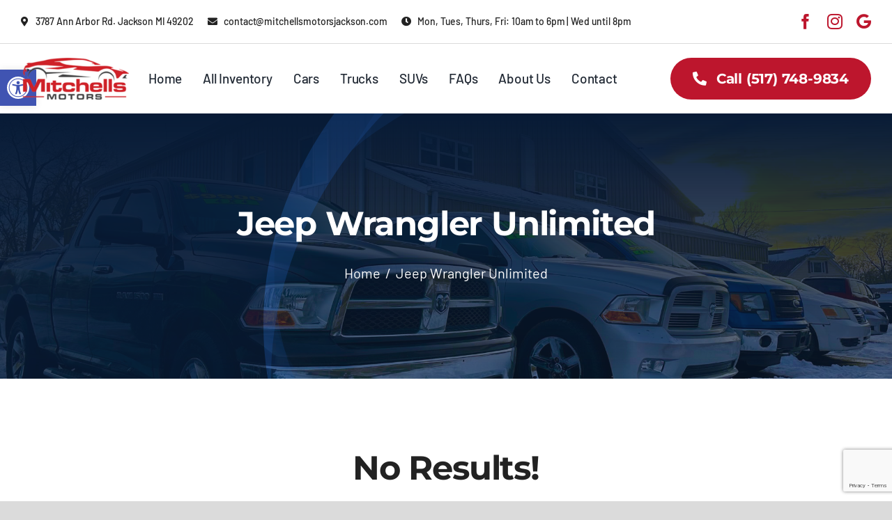

--- FILE ---
content_type: text/html; charset=utf-8
request_url: https://www.google.com/recaptcha/api2/anchor?ar=1&k=6Ldj2AMlAAAAAIlFn3Ubb_pEU3HuGu3q614Qlax8&co=aHR0cHM6Ly9taXRjaGVsbHNtb3RvcnNqYWNrc29uLmNvbTo0NDM.&hl=en&v=N67nZn4AqZkNcbeMu4prBgzg&size=invisible&anchor-ms=20000&execute-ms=30000&cb=xzgauv3a2eak
body_size: 48897
content:
<!DOCTYPE HTML><html dir="ltr" lang="en"><head><meta http-equiv="Content-Type" content="text/html; charset=UTF-8">
<meta http-equiv="X-UA-Compatible" content="IE=edge">
<title>reCAPTCHA</title>
<style type="text/css">
/* cyrillic-ext */
@font-face {
  font-family: 'Roboto';
  font-style: normal;
  font-weight: 400;
  font-stretch: 100%;
  src: url(//fonts.gstatic.com/s/roboto/v48/KFO7CnqEu92Fr1ME7kSn66aGLdTylUAMa3GUBHMdazTgWw.woff2) format('woff2');
  unicode-range: U+0460-052F, U+1C80-1C8A, U+20B4, U+2DE0-2DFF, U+A640-A69F, U+FE2E-FE2F;
}
/* cyrillic */
@font-face {
  font-family: 'Roboto';
  font-style: normal;
  font-weight: 400;
  font-stretch: 100%;
  src: url(//fonts.gstatic.com/s/roboto/v48/KFO7CnqEu92Fr1ME7kSn66aGLdTylUAMa3iUBHMdazTgWw.woff2) format('woff2');
  unicode-range: U+0301, U+0400-045F, U+0490-0491, U+04B0-04B1, U+2116;
}
/* greek-ext */
@font-face {
  font-family: 'Roboto';
  font-style: normal;
  font-weight: 400;
  font-stretch: 100%;
  src: url(//fonts.gstatic.com/s/roboto/v48/KFO7CnqEu92Fr1ME7kSn66aGLdTylUAMa3CUBHMdazTgWw.woff2) format('woff2');
  unicode-range: U+1F00-1FFF;
}
/* greek */
@font-face {
  font-family: 'Roboto';
  font-style: normal;
  font-weight: 400;
  font-stretch: 100%;
  src: url(//fonts.gstatic.com/s/roboto/v48/KFO7CnqEu92Fr1ME7kSn66aGLdTylUAMa3-UBHMdazTgWw.woff2) format('woff2');
  unicode-range: U+0370-0377, U+037A-037F, U+0384-038A, U+038C, U+038E-03A1, U+03A3-03FF;
}
/* math */
@font-face {
  font-family: 'Roboto';
  font-style: normal;
  font-weight: 400;
  font-stretch: 100%;
  src: url(//fonts.gstatic.com/s/roboto/v48/KFO7CnqEu92Fr1ME7kSn66aGLdTylUAMawCUBHMdazTgWw.woff2) format('woff2');
  unicode-range: U+0302-0303, U+0305, U+0307-0308, U+0310, U+0312, U+0315, U+031A, U+0326-0327, U+032C, U+032F-0330, U+0332-0333, U+0338, U+033A, U+0346, U+034D, U+0391-03A1, U+03A3-03A9, U+03B1-03C9, U+03D1, U+03D5-03D6, U+03F0-03F1, U+03F4-03F5, U+2016-2017, U+2034-2038, U+203C, U+2040, U+2043, U+2047, U+2050, U+2057, U+205F, U+2070-2071, U+2074-208E, U+2090-209C, U+20D0-20DC, U+20E1, U+20E5-20EF, U+2100-2112, U+2114-2115, U+2117-2121, U+2123-214F, U+2190, U+2192, U+2194-21AE, U+21B0-21E5, U+21F1-21F2, U+21F4-2211, U+2213-2214, U+2216-22FF, U+2308-230B, U+2310, U+2319, U+231C-2321, U+2336-237A, U+237C, U+2395, U+239B-23B7, U+23D0, U+23DC-23E1, U+2474-2475, U+25AF, U+25B3, U+25B7, U+25BD, U+25C1, U+25CA, U+25CC, U+25FB, U+266D-266F, U+27C0-27FF, U+2900-2AFF, U+2B0E-2B11, U+2B30-2B4C, U+2BFE, U+3030, U+FF5B, U+FF5D, U+1D400-1D7FF, U+1EE00-1EEFF;
}
/* symbols */
@font-face {
  font-family: 'Roboto';
  font-style: normal;
  font-weight: 400;
  font-stretch: 100%;
  src: url(//fonts.gstatic.com/s/roboto/v48/KFO7CnqEu92Fr1ME7kSn66aGLdTylUAMaxKUBHMdazTgWw.woff2) format('woff2');
  unicode-range: U+0001-000C, U+000E-001F, U+007F-009F, U+20DD-20E0, U+20E2-20E4, U+2150-218F, U+2190, U+2192, U+2194-2199, U+21AF, U+21E6-21F0, U+21F3, U+2218-2219, U+2299, U+22C4-22C6, U+2300-243F, U+2440-244A, U+2460-24FF, U+25A0-27BF, U+2800-28FF, U+2921-2922, U+2981, U+29BF, U+29EB, U+2B00-2BFF, U+4DC0-4DFF, U+FFF9-FFFB, U+10140-1018E, U+10190-1019C, U+101A0, U+101D0-101FD, U+102E0-102FB, U+10E60-10E7E, U+1D2C0-1D2D3, U+1D2E0-1D37F, U+1F000-1F0FF, U+1F100-1F1AD, U+1F1E6-1F1FF, U+1F30D-1F30F, U+1F315, U+1F31C, U+1F31E, U+1F320-1F32C, U+1F336, U+1F378, U+1F37D, U+1F382, U+1F393-1F39F, U+1F3A7-1F3A8, U+1F3AC-1F3AF, U+1F3C2, U+1F3C4-1F3C6, U+1F3CA-1F3CE, U+1F3D4-1F3E0, U+1F3ED, U+1F3F1-1F3F3, U+1F3F5-1F3F7, U+1F408, U+1F415, U+1F41F, U+1F426, U+1F43F, U+1F441-1F442, U+1F444, U+1F446-1F449, U+1F44C-1F44E, U+1F453, U+1F46A, U+1F47D, U+1F4A3, U+1F4B0, U+1F4B3, U+1F4B9, U+1F4BB, U+1F4BF, U+1F4C8-1F4CB, U+1F4D6, U+1F4DA, U+1F4DF, U+1F4E3-1F4E6, U+1F4EA-1F4ED, U+1F4F7, U+1F4F9-1F4FB, U+1F4FD-1F4FE, U+1F503, U+1F507-1F50B, U+1F50D, U+1F512-1F513, U+1F53E-1F54A, U+1F54F-1F5FA, U+1F610, U+1F650-1F67F, U+1F687, U+1F68D, U+1F691, U+1F694, U+1F698, U+1F6AD, U+1F6B2, U+1F6B9-1F6BA, U+1F6BC, U+1F6C6-1F6CF, U+1F6D3-1F6D7, U+1F6E0-1F6EA, U+1F6F0-1F6F3, U+1F6F7-1F6FC, U+1F700-1F7FF, U+1F800-1F80B, U+1F810-1F847, U+1F850-1F859, U+1F860-1F887, U+1F890-1F8AD, U+1F8B0-1F8BB, U+1F8C0-1F8C1, U+1F900-1F90B, U+1F93B, U+1F946, U+1F984, U+1F996, U+1F9E9, U+1FA00-1FA6F, U+1FA70-1FA7C, U+1FA80-1FA89, U+1FA8F-1FAC6, U+1FACE-1FADC, U+1FADF-1FAE9, U+1FAF0-1FAF8, U+1FB00-1FBFF;
}
/* vietnamese */
@font-face {
  font-family: 'Roboto';
  font-style: normal;
  font-weight: 400;
  font-stretch: 100%;
  src: url(//fonts.gstatic.com/s/roboto/v48/KFO7CnqEu92Fr1ME7kSn66aGLdTylUAMa3OUBHMdazTgWw.woff2) format('woff2');
  unicode-range: U+0102-0103, U+0110-0111, U+0128-0129, U+0168-0169, U+01A0-01A1, U+01AF-01B0, U+0300-0301, U+0303-0304, U+0308-0309, U+0323, U+0329, U+1EA0-1EF9, U+20AB;
}
/* latin-ext */
@font-face {
  font-family: 'Roboto';
  font-style: normal;
  font-weight: 400;
  font-stretch: 100%;
  src: url(//fonts.gstatic.com/s/roboto/v48/KFO7CnqEu92Fr1ME7kSn66aGLdTylUAMa3KUBHMdazTgWw.woff2) format('woff2');
  unicode-range: U+0100-02BA, U+02BD-02C5, U+02C7-02CC, U+02CE-02D7, U+02DD-02FF, U+0304, U+0308, U+0329, U+1D00-1DBF, U+1E00-1E9F, U+1EF2-1EFF, U+2020, U+20A0-20AB, U+20AD-20C0, U+2113, U+2C60-2C7F, U+A720-A7FF;
}
/* latin */
@font-face {
  font-family: 'Roboto';
  font-style: normal;
  font-weight: 400;
  font-stretch: 100%;
  src: url(//fonts.gstatic.com/s/roboto/v48/KFO7CnqEu92Fr1ME7kSn66aGLdTylUAMa3yUBHMdazQ.woff2) format('woff2');
  unicode-range: U+0000-00FF, U+0131, U+0152-0153, U+02BB-02BC, U+02C6, U+02DA, U+02DC, U+0304, U+0308, U+0329, U+2000-206F, U+20AC, U+2122, U+2191, U+2193, U+2212, U+2215, U+FEFF, U+FFFD;
}
/* cyrillic-ext */
@font-face {
  font-family: 'Roboto';
  font-style: normal;
  font-weight: 500;
  font-stretch: 100%;
  src: url(//fonts.gstatic.com/s/roboto/v48/KFO7CnqEu92Fr1ME7kSn66aGLdTylUAMa3GUBHMdazTgWw.woff2) format('woff2');
  unicode-range: U+0460-052F, U+1C80-1C8A, U+20B4, U+2DE0-2DFF, U+A640-A69F, U+FE2E-FE2F;
}
/* cyrillic */
@font-face {
  font-family: 'Roboto';
  font-style: normal;
  font-weight: 500;
  font-stretch: 100%;
  src: url(//fonts.gstatic.com/s/roboto/v48/KFO7CnqEu92Fr1ME7kSn66aGLdTylUAMa3iUBHMdazTgWw.woff2) format('woff2');
  unicode-range: U+0301, U+0400-045F, U+0490-0491, U+04B0-04B1, U+2116;
}
/* greek-ext */
@font-face {
  font-family: 'Roboto';
  font-style: normal;
  font-weight: 500;
  font-stretch: 100%;
  src: url(//fonts.gstatic.com/s/roboto/v48/KFO7CnqEu92Fr1ME7kSn66aGLdTylUAMa3CUBHMdazTgWw.woff2) format('woff2');
  unicode-range: U+1F00-1FFF;
}
/* greek */
@font-face {
  font-family: 'Roboto';
  font-style: normal;
  font-weight: 500;
  font-stretch: 100%;
  src: url(//fonts.gstatic.com/s/roboto/v48/KFO7CnqEu92Fr1ME7kSn66aGLdTylUAMa3-UBHMdazTgWw.woff2) format('woff2');
  unicode-range: U+0370-0377, U+037A-037F, U+0384-038A, U+038C, U+038E-03A1, U+03A3-03FF;
}
/* math */
@font-face {
  font-family: 'Roboto';
  font-style: normal;
  font-weight: 500;
  font-stretch: 100%;
  src: url(//fonts.gstatic.com/s/roboto/v48/KFO7CnqEu92Fr1ME7kSn66aGLdTylUAMawCUBHMdazTgWw.woff2) format('woff2');
  unicode-range: U+0302-0303, U+0305, U+0307-0308, U+0310, U+0312, U+0315, U+031A, U+0326-0327, U+032C, U+032F-0330, U+0332-0333, U+0338, U+033A, U+0346, U+034D, U+0391-03A1, U+03A3-03A9, U+03B1-03C9, U+03D1, U+03D5-03D6, U+03F0-03F1, U+03F4-03F5, U+2016-2017, U+2034-2038, U+203C, U+2040, U+2043, U+2047, U+2050, U+2057, U+205F, U+2070-2071, U+2074-208E, U+2090-209C, U+20D0-20DC, U+20E1, U+20E5-20EF, U+2100-2112, U+2114-2115, U+2117-2121, U+2123-214F, U+2190, U+2192, U+2194-21AE, U+21B0-21E5, U+21F1-21F2, U+21F4-2211, U+2213-2214, U+2216-22FF, U+2308-230B, U+2310, U+2319, U+231C-2321, U+2336-237A, U+237C, U+2395, U+239B-23B7, U+23D0, U+23DC-23E1, U+2474-2475, U+25AF, U+25B3, U+25B7, U+25BD, U+25C1, U+25CA, U+25CC, U+25FB, U+266D-266F, U+27C0-27FF, U+2900-2AFF, U+2B0E-2B11, U+2B30-2B4C, U+2BFE, U+3030, U+FF5B, U+FF5D, U+1D400-1D7FF, U+1EE00-1EEFF;
}
/* symbols */
@font-face {
  font-family: 'Roboto';
  font-style: normal;
  font-weight: 500;
  font-stretch: 100%;
  src: url(//fonts.gstatic.com/s/roboto/v48/KFO7CnqEu92Fr1ME7kSn66aGLdTylUAMaxKUBHMdazTgWw.woff2) format('woff2');
  unicode-range: U+0001-000C, U+000E-001F, U+007F-009F, U+20DD-20E0, U+20E2-20E4, U+2150-218F, U+2190, U+2192, U+2194-2199, U+21AF, U+21E6-21F0, U+21F3, U+2218-2219, U+2299, U+22C4-22C6, U+2300-243F, U+2440-244A, U+2460-24FF, U+25A0-27BF, U+2800-28FF, U+2921-2922, U+2981, U+29BF, U+29EB, U+2B00-2BFF, U+4DC0-4DFF, U+FFF9-FFFB, U+10140-1018E, U+10190-1019C, U+101A0, U+101D0-101FD, U+102E0-102FB, U+10E60-10E7E, U+1D2C0-1D2D3, U+1D2E0-1D37F, U+1F000-1F0FF, U+1F100-1F1AD, U+1F1E6-1F1FF, U+1F30D-1F30F, U+1F315, U+1F31C, U+1F31E, U+1F320-1F32C, U+1F336, U+1F378, U+1F37D, U+1F382, U+1F393-1F39F, U+1F3A7-1F3A8, U+1F3AC-1F3AF, U+1F3C2, U+1F3C4-1F3C6, U+1F3CA-1F3CE, U+1F3D4-1F3E0, U+1F3ED, U+1F3F1-1F3F3, U+1F3F5-1F3F7, U+1F408, U+1F415, U+1F41F, U+1F426, U+1F43F, U+1F441-1F442, U+1F444, U+1F446-1F449, U+1F44C-1F44E, U+1F453, U+1F46A, U+1F47D, U+1F4A3, U+1F4B0, U+1F4B3, U+1F4B9, U+1F4BB, U+1F4BF, U+1F4C8-1F4CB, U+1F4D6, U+1F4DA, U+1F4DF, U+1F4E3-1F4E6, U+1F4EA-1F4ED, U+1F4F7, U+1F4F9-1F4FB, U+1F4FD-1F4FE, U+1F503, U+1F507-1F50B, U+1F50D, U+1F512-1F513, U+1F53E-1F54A, U+1F54F-1F5FA, U+1F610, U+1F650-1F67F, U+1F687, U+1F68D, U+1F691, U+1F694, U+1F698, U+1F6AD, U+1F6B2, U+1F6B9-1F6BA, U+1F6BC, U+1F6C6-1F6CF, U+1F6D3-1F6D7, U+1F6E0-1F6EA, U+1F6F0-1F6F3, U+1F6F7-1F6FC, U+1F700-1F7FF, U+1F800-1F80B, U+1F810-1F847, U+1F850-1F859, U+1F860-1F887, U+1F890-1F8AD, U+1F8B0-1F8BB, U+1F8C0-1F8C1, U+1F900-1F90B, U+1F93B, U+1F946, U+1F984, U+1F996, U+1F9E9, U+1FA00-1FA6F, U+1FA70-1FA7C, U+1FA80-1FA89, U+1FA8F-1FAC6, U+1FACE-1FADC, U+1FADF-1FAE9, U+1FAF0-1FAF8, U+1FB00-1FBFF;
}
/* vietnamese */
@font-face {
  font-family: 'Roboto';
  font-style: normal;
  font-weight: 500;
  font-stretch: 100%;
  src: url(//fonts.gstatic.com/s/roboto/v48/KFO7CnqEu92Fr1ME7kSn66aGLdTylUAMa3OUBHMdazTgWw.woff2) format('woff2');
  unicode-range: U+0102-0103, U+0110-0111, U+0128-0129, U+0168-0169, U+01A0-01A1, U+01AF-01B0, U+0300-0301, U+0303-0304, U+0308-0309, U+0323, U+0329, U+1EA0-1EF9, U+20AB;
}
/* latin-ext */
@font-face {
  font-family: 'Roboto';
  font-style: normal;
  font-weight: 500;
  font-stretch: 100%;
  src: url(//fonts.gstatic.com/s/roboto/v48/KFO7CnqEu92Fr1ME7kSn66aGLdTylUAMa3KUBHMdazTgWw.woff2) format('woff2');
  unicode-range: U+0100-02BA, U+02BD-02C5, U+02C7-02CC, U+02CE-02D7, U+02DD-02FF, U+0304, U+0308, U+0329, U+1D00-1DBF, U+1E00-1E9F, U+1EF2-1EFF, U+2020, U+20A0-20AB, U+20AD-20C0, U+2113, U+2C60-2C7F, U+A720-A7FF;
}
/* latin */
@font-face {
  font-family: 'Roboto';
  font-style: normal;
  font-weight: 500;
  font-stretch: 100%;
  src: url(//fonts.gstatic.com/s/roboto/v48/KFO7CnqEu92Fr1ME7kSn66aGLdTylUAMa3yUBHMdazQ.woff2) format('woff2');
  unicode-range: U+0000-00FF, U+0131, U+0152-0153, U+02BB-02BC, U+02C6, U+02DA, U+02DC, U+0304, U+0308, U+0329, U+2000-206F, U+20AC, U+2122, U+2191, U+2193, U+2212, U+2215, U+FEFF, U+FFFD;
}
/* cyrillic-ext */
@font-face {
  font-family: 'Roboto';
  font-style: normal;
  font-weight: 900;
  font-stretch: 100%;
  src: url(//fonts.gstatic.com/s/roboto/v48/KFO7CnqEu92Fr1ME7kSn66aGLdTylUAMa3GUBHMdazTgWw.woff2) format('woff2');
  unicode-range: U+0460-052F, U+1C80-1C8A, U+20B4, U+2DE0-2DFF, U+A640-A69F, U+FE2E-FE2F;
}
/* cyrillic */
@font-face {
  font-family: 'Roboto';
  font-style: normal;
  font-weight: 900;
  font-stretch: 100%;
  src: url(//fonts.gstatic.com/s/roboto/v48/KFO7CnqEu92Fr1ME7kSn66aGLdTylUAMa3iUBHMdazTgWw.woff2) format('woff2');
  unicode-range: U+0301, U+0400-045F, U+0490-0491, U+04B0-04B1, U+2116;
}
/* greek-ext */
@font-face {
  font-family: 'Roboto';
  font-style: normal;
  font-weight: 900;
  font-stretch: 100%;
  src: url(//fonts.gstatic.com/s/roboto/v48/KFO7CnqEu92Fr1ME7kSn66aGLdTylUAMa3CUBHMdazTgWw.woff2) format('woff2');
  unicode-range: U+1F00-1FFF;
}
/* greek */
@font-face {
  font-family: 'Roboto';
  font-style: normal;
  font-weight: 900;
  font-stretch: 100%;
  src: url(//fonts.gstatic.com/s/roboto/v48/KFO7CnqEu92Fr1ME7kSn66aGLdTylUAMa3-UBHMdazTgWw.woff2) format('woff2');
  unicode-range: U+0370-0377, U+037A-037F, U+0384-038A, U+038C, U+038E-03A1, U+03A3-03FF;
}
/* math */
@font-face {
  font-family: 'Roboto';
  font-style: normal;
  font-weight: 900;
  font-stretch: 100%;
  src: url(//fonts.gstatic.com/s/roboto/v48/KFO7CnqEu92Fr1ME7kSn66aGLdTylUAMawCUBHMdazTgWw.woff2) format('woff2');
  unicode-range: U+0302-0303, U+0305, U+0307-0308, U+0310, U+0312, U+0315, U+031A, U+0326-0327, U+032C, U+032F-0330, U+0332-0333, U+0338, U+033A, U+0346, U+034D, U+0391-03A1, U+03A3-03A9, U+03B1-03C9, U+03D1, U+03D5-03D6, U+03F0-03F1, U+03F4-03F5, U+2016-2017, U+2034-2038, U+203C, U+2040, U+2043, U+2047, U+2050, U+2057, U+205F, U+2070-2071, U+2074-208E, U+2090-209C, U+20D0-20DC, U+20E1, U+20E5-20EF, U+2100-2112, U+2114-2115, U+2117-2121, U+2123-214F, U+2190, U+2192, U+2194-21AE, U+21B0-21E5, U+21F1-21F2, U+21F4-2211, U+2213-2214, U+2216-22FF, U+2308-230B, U+2310, U+2319, U+231C-2321, U+2336-237A, U+237C, U+2395, U+239B-23B7, U+23D0, U+23DC-23E1, U+2474-2475, U+25AF, U+25B3, U+25B7, U+25BD, U+25C1, U+25CA, U+25CC, U+25FB, U+266D-266F, U+27C0-27FF, U+2900-2AFF, U+2B0E-2B11, U+2B30-2B4C, U+2BFE, U+3030, U+FF5B, U+FF5D, U+1D400-1D7FF, U+1EE00-1EEFF;
}
/* symbols */
@font-face {
  font-family: 'Roboto';
  font-style: normal;
  font-weight: 900;
  font-stretch: 100%;
  src: url(//fonts.gstatic.com/s/roboto/v48/KFO7CnqEu92Fr1ME7kSn66aGLdTylUAMaxKUBHMdazTgWw.woff2) format('woff2');
  unicode-range: U+0001-000C, U+000E-001F, U+007F-009F, U+20DD-20E0, U+20E2-20E4, U+2150-218F, U+2190, U+2192, U+2194-2199, U+21AF, U+21E6-21F0, U+21F3, U+2218-2219, U+2299, U+22C4-22C6, U+2300-243F, U+2440-244A, U+2460-24FF, U+25A0-27BF, U+2800-28FF, U+2921-2922, U+2981, U+29BF, U+29EB, U+2B00-2BFF, U+4DC0-4DFF, U+FFF9-FFFB, U+10140-1018E, U+10190-1019C, U+101A0, U+101D0-101FD, U+102E0-102FB, U+10E60-10E7E, U+1D2C0-1D2D3, U+1D2E0-1D37F, U+1F000-1F0FF, U+1F100-1F1AD, U+1F1E6-1F1FF, U+1F30D-1F30F, U+1F315, U+1F31C, U+1F31E, U+1F320-1F32C, U+1F336, U+1F378, U+1F37D, U+1F382, U+1F393-1F39F, U+1F3A7-1F3A8, U+1F3AC-1F3AF, U+1F3C2, U+1F3C4-1F3C6, U+1F3CA-1F3CE, U+1F3D4-1F3E0, U+1F3ED, U+1F3F1-1F3F3, U+1F3F5-1F3F7, U+1F408, U+1F415, U+1F41F, U+1F426, U+1F43F, U+1F441-1F442, U+1F444, U+1F446-1F449, U+1F44C-1F44E, U+1F453, U+1F46A, U+1F47D, U+1F4A3, U+1F4B0, U+1F4B3, U+1F4B9, U+1F4BB, U+1F4BF, U+1F4C8-1F4CB, U+1F4D6, U+1F4DA, U+1F4DF, U+1F4E3-1F4E6, U+1F4EA-1F4ED, U+1F4F7, U+1F4F9-1F4FB, U+1F4FD-1F4FE, U+1F503, U+1F507-1F50B, U+1F50D, U+1F512-1F513, U+1F53E-1F54A, U+1F54F-1F5FA, U+1F610, U+1F650-1F67F, U+1F687, U+1F68D, U+1F691, U+1F694, U+1F698, U+1F6AD, U+1F6B2, U+1F6B9-1F6BA, U+1F6BC, U+1F6C6-1F6CF, U+1F6D3-1F6D7, U+1F6E0-1F6EA, U+1F6F0-1F6F3, U+1F6F7-1F6FC, U+1F700-1F7FF, U+1F800-1F80B, U+1F810-1F847, U+1F850-1F859, U+1F860-1F887, U+1F890-1F8AD, U+1F8B0-1F8BB, U+1F8C0-1F8C1, U+1F900-1F90B, U+1F93B, U+1F946, U+1F984, U+1F996, U+1F9E9, U+1FA00-1FA6F, U+1FA70-1FA7C, U+1FA80-1FA89, U+1FA8F-1FAC6, U+1FACE-1FADC, U+1FADF-1FAE9, U+1FAF0-1FAF8, U+1FB00-1FBFF;
}
/* vietnamese */
@font-face {
  font-family: 'Roboto';
  font-style: normal;
  font-weight: 900;
  font-stretch: 100%;
  src: url(//fonts.gstatic.com/s/roboto/v48/KFO7CnqEu92Fr1ME7kSn66aGLdTylUAMa3OUBHMdazTgWw.woff2) format('woff2');
  unicode-range: U+0102-0103, U+0110-0111, U+0128-0129, U+0168-0169, U+01A0-01A1, U+01AF-01B0, U+0300-0301, U+0303-0304, U+0308-0309, U+0323, U+0329, U+1EA0-1EF9, U+20AB;
}
/* latin-ext */
@font-face {
  font-family: 'Roboto';
  font-style: normal;
  font-weight: 900;
  font-stretch: 100%;
  src: url(//fonts.gstatic.com/s/roboto/v48/KFO7CnqEu92Fr1ME7kSn66aGLdTylUAMa3KUBHMdazTgWw.woff2) format('woff2');
  unicode-range: U+0100-02BA, U+02BD-02C5, U+02C7-02CC, U+02CE-02D7, U+02DD-02FF, U+0304, U+0308, U+0329, U+1D00-1DBF, U+1E00-1E9F, U+1EF2-1EFF, U+2020, U+20A0-20AB, U+20AD-20C0, U+2113, U+2C60-2C7F, U+A720-A7FF;
}
/* latin */
@font-face {
  font-family: 'Roboto';
  font-style: normal;
  font-weight: 900;
  font-stretch: 100%;
  src: url(//fonts.gstatic.com/s/roboto/v48/KFO7CnqEu92Fr1ME7kSn66aGLdTylUAMa3yUBHMdazQ.woff2) format('woff2');
  unicode-range: U+0000-00FF, U+0131, U+0152-0153, U+02BB-02BC, U+02C6, U+02DA, U+02DC, U+0304, U+0308, U+0329, U+2000-206F, U+20AC, U+2122, U+2191, U+2193, U+2212, U+2215, U+FEFF, U+FFFD;
}

</style>
<link rel="stylesheet" type="text/css" href="https://www.gstatic.com/recaptcha/releases/N67nZn4AqZkNcbeMu4prBgzg/styles__ltr.css">
<script nonce="GuWFky4N6HLnRmECEWzJIA" type="text/javascript">window['__recaptcha_api'] = 'https://www.google.com/recaptcha/api2/';</script>
<script type="text/javascript" src="https://www.gstatic.com/recaptcha/releases/N67nZn4AqZkNcbeMu4prBgzg/recaptcha__en.js" nonce="GuWFky4N6HLnRmECEWzJIA">
      
    </script></head>
<body><div id="rc-anchor-alert" class="rc-anchor-alert"></div>
<input type="hidden" id="recaptcha-token" value="[base64]">
<script type="text/javascript" nonce="GuWFky4N6HLnRmECEWzJIA">
      recaptcha.anchor.Main.init("[\x22ainput\x22,[\x22bgdata\x22,\x22\x22,\[base64]/[base64]/[base64]/bmV3IHJbeF0oY1swXSk6RT09Mj9uZXcgclt4XShjWzBdLGNbMV0pOkU9PTM/bmV3IHJbeF0oY1swXSxjWzFdLGNbMl0pOkU9PTQ/[base64]/[base64]/[base64]/[base64]/[base64]/[base64]/[base64]/[base64]\x22,\[base64]\x22,\x22MnDCnMKbw4Fqwq5pw5TCvsKGKkxtJsOYIcKpDXvDny3DicK0woguwpFrwqbCgVQqUmXCscKkwq/DksKgw6vCkA4sFGE6w5Unw5/CvV1/KlfCsXfDmMO2w5rDnjzCpMO2B23CuMK9Sx7Do8Onw4c3eMOPw77CoGfDocOxFsKOZMOZwrnDj1fCncK0UMONw7zDmglPw4BoSMOEwpvDoVQ/wpI0wqbCnkrDpSIUw47CqmnDgQ48AMKwNCzCnWt3GcKtD3sLFsKeGMK6WBfCgQ3Do8ODSXFyw6lUwp0zB8Kyw4/CqsKdRkbCnsOLw6QPw7E1wo5LWwrCpcOzwpoHwrfDkh/CuTPCsMObI8KoaTN8UQxDw7TDszYbw53DvMKFwq7DtzR3KVfCs8OcBcKWwrZjcXoJQMKqKsODIx1/XHzDvcOnZWREwpJIwoIOBcKDw7TDtMO/GcO7w4QSRsO4wojCvWrDvxB/NW58N8O8w5Evw4J5WnkOw7PDn0nCjsO2EsO7RzPCr8Kow48Ow4QBZsOAF3LDlVLCjsOSwpFce8KnZXcsw5/[base64]/[base64]/[base64]/[base64]/GAbCkEDCjTl/TWoCwpkUw7c7w6Vaw4duw67Ch8KRS8KJw7vCvy9xwrg7w4vCqBUcwqNyw57Ci8ObNjrCsUdHE8OMwo1Ww4odw6DCiB3DoMKfw40JLhFSwrAVw6lAwpAyDHIaworDqMKGAsOqw6HCsUsowokNaAI7w6PCusKkw4R0w6TDlTMBw6bDjQF/VcODasOKw5fCnENpwoDDjjcxLlHClA87w4IAw7vDpClpwp0bDyLCj8KIwofCoizDpMO7wpYWZcKxQMKZaVcLwq/[base64]/[base64]/DqsOjwrfDqsOIwoHDkzjDrsK+w7zCrUcsPXIsZTBLCMKFBmU1Qz9VLyXClTXDrWR6w6XDkCcCEsOEwoIRwobCoTPDky/[base64]/DjkxvDcOEwrBrwp0DwpJII3IQMmcoMsKmwr/[base64]/DjMKDTcOTKcOhFzV3JMOYw6jCtwkMwpXDkl93w698w5DDsRt/bcKLLsKOWcOVQsOqw4AZL8OXHCPDk8O9MMKxw7k7aU3DusKXw4nDgR/[base64]/Dr8Osw49Rwr4qGsO4f1TDrcK2wqFLYgDDm8OTR1TDqMKCBMK0wpjCqi16wq3DpG4cw5wwH8KwKEbCsRPDokrDq8ORLcO8wqx7ZcOJMMKaGMOEDMOfYh7CpxNnesKZQ8KdUg8IwozDhMO4wpw9NcOnS2fCpMOWw73CtHk9acKrwodEwo8Cw7/Cgn9aOsOrwrQqPMOSwqwZe31Vw6/DvcKiG8KJwq/CjsKeKcKiMSzDtMKFwrRiwpjDtsKkwpvDu8KRHsOLACcYw5oLRcOXYMOLQzQFwr8ADxvDqWBJNkkHw4HCk8K3wpAhwrTDicOfcQHCtgzDvsKKG8ORw4rCnUrCr8OtF8OXQ8O1GnohwrwyGsOKDsOSKcK2w7TDvgrDscKew5U/ecOEIAbDmnhMwoc9UcOhLwBvbsOzwohgT0LCjTPDk0XChSTCp0kRwoQkw4HCnR3CswIpwrJuw4fClTDDoMOldlfCjF/[base64]/Dm8OywqHClcK2VcOBw4HCjgMIwrnDosK0R8Kswr9vwpvDoyACw5nCk8OeVsO0OsK+wq/DtMKjAMOsw7RtwrbDp8KvTXIbwrjCtURuwoZwKXVPwpDDjyzCpkDCvcO9QyjCoMO/TUN3WSVywq4dMDsVW8O7R1xJNAg6LAlZNcOEb8OQD8KeE8Kvwr07PcO+DMOxb2/[base64]/Dm8Oaw6PDkcK9LsOrHVPCpsKXM8KUTivDjcOPwpx9wrTDtMOvw4TDuQvCs0rDmcK/VwDDqgXDkmB6wpPDosO0w640wqrDlMOdP8KHwo/CrcKcwolqfMKAw6nDpzjChXbCrjrChRXDnMOJD8OFwoPDjcOCwq3DrMO0w6/Dhk3Cr8OpGcO2cwnCmMOaIcKew5EyAEBPAsO+U8O5RA8HcVzDg8KfwpbCgsO1wp5yw4oCOAnDn3nDgG3DgsOzwpnDrmoWw6FrCzUswqHCvRrDmBpIX1jDsEJWw7vCmi/CrsK9wrDDjgrCgcOww404w48kwpRCwqjCl8Ovw6nCoyFHFQ1pbjoLwobDosKiwq7ClsKMwqvDlU7CmzwbSQlfGsKTG3nDqXwdwrLDhsOZdcOBwoFFJsKMwqzCkcKYwoQ/w5rDosOuw6HDkcKdT8KKURbCqsK4w63Ck2HDjzfDiMK1wpDCvhQJwrxiwql9w6PDksO3R110dgDDq8K6ay7CksKQw4PDiH06w73DvnvDtMKMwoDCtkzChDcWDn82wpLCuVnCiThZacOWw5osBTHCqCULVMOIwprDnlsmw53DqcOlciXCtVbDp8Kua8ORe3/DrMOtBC4iaGsdXkVzwqnCjiDCrD8Ew7TChmjCp3lgJcK2wrfDhV3DmHJQw4bDg8OhFDfClcOAbMOeG1kQfRXDg1Ndwp0Bw6XDkCnDn3UMwpHDmMKEW8KsC8KTw4zDhsK/w4dwIcOMMMO3KXPCo1jDgWQ3Fg/DtsO9wqUIIG5xwrzDhSxqU37Dh1MbAcOoQHFwwoDDlHTCvgYUw5x7w651FQXDvsKlKm8xCD1kw5zDqUNwwpPCicKId3rCucKQwqzCjlXDijDDjMK6wqrCm8Kgw686R8OXwrDDkmDCk1fCrn/[base64]/DgsKSwp/[base64]/[base64]/DhyLCuTw+w7nCqHjCkMKTw5zDiTXCvsOGw5/Di8KYIsKAHTDCpMKVNMKvXkF7cFItdjvCvz8ew5jCnCrDkkPClMKyAsOLIBcKD2/CjMKEw5kCWBXDn8Onw7DDscO+wpl8KcKbwr0VVsKGNcKBaMOow7nCrsKrEHfCsmBVHUo8wrwvcsO9BCZDScOZwpLCicOwwoFAPsO0w7PDjStjwrXDncOjw67DmcO2w6p/w4LCsAnDqxfDo8OJw7TCgMK7w4/Cj8OuwoDCicKvRmAKQ8Kcw5VEw7N6SWnDkF3Cv8KHwozDicOGKcK6wrPDk8ODLWAAYSgudsKRTMOkw5jDr27CqBgLwp/CrcK1w4XDnwTCoALDpQrCsSfCqkwpwqNbw74Xw7hrwrDDoQQpw45uw7XCosOyF8KLw4srWsKywqrDt0TChCR9Z1YXC8OjelHCocKWw4x3cy7Cj8K2AcObDj1SwoN6a1VyZi49w7cmQXQcwoYLw7MAGMKew6VoYsKKw6/[base64]/BlPCjsKrwoTDtQPChGgPGMOsw4bCgcOzFGjCvMKTIsO8w5MgegLDoV4Ew7XDgnYhw6dvwpN4wq/DqcKUwr7DtywcwpPDuQcWHcORBCA5ecOdWUldwq01w4AWJT3DvWPCq8ODwoJOwqzDlMO7w7J0w5ctw6xGwrPCm8O8TsOECQhfETjCt8K4wrAtwqrDt8KLwrUhZhFNA00Rw652fcOBw54kesKdQCVwwoLCtcO6w7XDlk4/[base64]/[base64]/KMKyRXnClcKKRsOMesKEFVLCk8Kvw6jCvSPDhgp/wo5sZcKuw50Vw67CjMOJFB/CnMOQwoAOLzl/w68nVhROw5l8XcO6wo/Cn8OcdVIpNlHDnMKcw6XCkmDCrsO6WcK+C3rDssKhEFHCtg1/GwBGfsKmw67Dv8KuwrbDvB86AcKLIEzCvWsXwodDwovCnMKaUS1iZMKOYMOyK03DpjLDuMO9JnZBelI7wpTDuGnDokHDvTrDlMO4JMKjNcKKwrrDuMOzDgsywpXCt8O/[base64]/DrsOJwqvDgMOrLsK9fF9sw5/[base64]/wpsZwqTDrsK8wpDCmcOgwqJkwqDDs8KebcOceMOFCXzCvHvDqEnCk3oBw5vDksO2w6UcwrHCg8KmL8OXwrRSw6XClcKuw5HDu8KbwobDjlDCjCbDsVdYDcOYVsKHf1RXw5ZZwqQww7zCusO0Oj/DqUthScK/[base64]/[base64]/DuxA7w4sKLUbDgUBew4PDnk3DhjPCnMODw4bCtcKXCsKGwoBQwph2XWVpXlVow5B/w4/Dv3XDrMOvwq/CkMKmwrbDvMK7aHd2SBk4dhthPVzCh8KJwptLwp5lGMK6OMORw4nCi8KjKMOlwpHDknwsSsKbFDDCqgMSwrzCoVvCrHcJEcO+w7VIwqzDvVFZaAfDjMKowpQDSsK6wqfDt8OLe8K7wooOIgbCkFPDhgN1w6/[base64]/C1IwdcO0KcKsw5RXw4sXMxZtW8OKw6XDicONEMKZNBPCjMKlPcK0wqrDssOTw7o7w5zDmsOKw7ROSBYPwrLCmMOfcHLDucOMbcOqw7sIBMO0X29IfBDDq8KfTMKSwpPCkMOSJFfCtSnCkV3CqCR/e8OkVMOyw4nDqsKowp8fwpUaf31HNMKAwrlHCMKldy7Cg8KiWk7Dkjs/[base64]/CvQxOFMKKT1loQMObw7wgwpdkbh3DjCxEwrlzw53CqsOIw65WDcOXw7zCsMOyL3jCjsKvw58xw6dRw4UuNcKqw7Eyw59aIjjDjwzCnsKuw70jw6A4w67CucK7KcKjahnDtMOyR8O2P0bCp8K9E0rDgwkCexbCpRjDpXQTHsKFNsKiwr/[base64]/C8KIwrRtUyRlw485w4vCpT7DqG8Swqtfc3DCi8Kiwq91PsO9wpF/w7TDlw7CpT5TfgXCpsKOSMOMB2LCq0TDjjV1w5PCmUo1GsOBwog/S2nDk8KrwqfCiMOGw4bCksOYbcOCKsKCWcOLesOswo8HZcKgRm81wpPDmSnDhcKfVcKPwqpiecO+csK9w7FZw6gawq7Cq8KucHDDiAPClxEowqvDjlTCtsOPTsOHwq4xXcK2AyBow5ANX8KcKSEUYR9cwr/Cm8Kww6nDgVQoQcKAwo5mOw7DmUMQVMOtW8KnwrQRwpBsw6EfwrzDmsKzKMOTUsKjwqTCuUTDmlQ9wr3CqsKKX8OZYMOVfsOJa8OiCcKwRcOYIwAYf8OaIxlJCFhgw6tKaMOAw5/Ck8K/wpfCghHChznDsMO2EsKOYy83wo8WPhpMLcKww6MVMcOqw7vCo8OCCwR9fcOUw6rDoVRpw5jDgiXClD0vw7dnDQcJw4LDsFgYVUrCiB9Ow4XCkCzCq1sDw6FoD8OMw5zDpQLDvsOKw4sNwoHDsEhNw5NPcsORRcKkY8KtY2rDoiVeNFA5BMKGAioXw7LCkFvDuMOhw5/CtsOHSRorwotZw6Ffc1EKw67DmRPCrcKwEHXCsTXCvWDCmcKBQnIIDno/wpfChMOpGsKlwpnCjMKsFcKwYcOmWh/[base64]/wrVDcsKCwrQeH2N5w6UlwoEewq3Ci8Kpw43DmVMmw5Icw5bDiSsNYcOtw5pvcMK9HFjCmDHCs18eUMOcSDjCulFsDcKJecKaw6HCsUfCuyItw6ISwodIwrBxw5PDjMK2w6fChMK4Px/CnRN1RX5qVAcXw4ppwr8Dwq8Dw5tSDC3CuD7Cu8O3wo1Zw40hw6vClUFDw4DCpx3CmMKPw77CjXzDnz/CkMKZIwNPD8OZw7Rgw6vDp8OEwq8iwpp/w4UzGsOKwrvDqcKINnvCjcOhw6k0w4PCiSsGw7XCjMKxI1k7aRLCrCVKYcODCkPDssKTwoHCsy/Cg8KKwpTClMK2wpoNbcKKYsOBKsOvwp/Dl05AwqFewrrCiWdnHMKfNcKGUyrConFJIMKHworCgsO3DA8fPmTDrnvDvWDCgz5nacO0TsKmalPCqSfDghvDlCLDkMO2L8KBwqTCucOhw7ZFemTCicO/VMO1wpfCtsKUOcKjFgx8TnXDnMO8OcOKAm0Mw7xLw7DDry8Zw4vDl8KDwoo/w5xxV302XAlJwoczw4bChFMObsKzw5/CmCo4AgXDsSxULcK/[base64]/[base64]/[base64]/[base64]/DlkBzw67CoDlEw7nDh3FfbUNeT8Kaw58NNsKkJ8OBaMO5H8OYQW9twqA5EA/DrcO0wrbDk0LDrU0cw55CNsK9CsKUwrDDukN9WcKWw6LCtTEow73CisOvwrRAw4XCkMKnJBzCuMOrFlcMw7XCr8KZw7gjwrsPw5bDlCJhwpjDgn9cw7rCoMOtOMOCwoY3HMKHw7Nww7Iww5fDvMOXw6VPKMODw4vChsOww7FSwqTCrcOOwp/[base64]/XsORPBHCucKEwrLCtxTDkcOcw4RUw6F9A8OCL8KSwpfDhcK/WUHCssOew6jDlMOpGHrDtl/DoQ0CwqYnwpXDm8O2YXfCiRbCu8KxdCDCmsObw5d7AMK6wosSw7snQzFwDcONGFrCscKiw7lQw6vDu8KOw5YJXzXCgkvDoA9gw79kwp4wCFk8w49yIwDDpg0Kw4HDo8K1Sgp0wo99w5UGwr/DtgLCqB3CicKCw5HDqcK7byFudsK9wpXDnCjDtww2PMKWP8OPw4wWJMOdwoXCi8KkwrDCrcOfVCEDWSPDtgTCkMOWw7PDlgNSw4LDk8OwCVLDncKNfcO7KMKOwoTDly/[base64]/DgcOeeAEKOFTCu8OowoIkw6R/wqLDmiTCgMORwop0w6TCkibCj8OaJRIGL3rDi8OxVA4Qw7XDugvCncOGwqBhMlwQwqk5L8KCQ8O8w6sow5k6GMKEw6zCvcOGRcKJwr5zORXDtHZYAsKbYCzCo38iw4DCsWITw5lrP8KKYknCpjjCtsOzYmrCmE8ow592csK4DMKoSVQ/E1nCuW3DgcKQbWXCiG3DmWV0KMKqw44/[base64]/[base64]/ChMOjw6Z0cQhOwqfDm01twq0yQMOvw6LCi2Vgw5fCmMOcHsKqIifCuCjDtFx1woFrw5A7E8OoQWN1wpHChMOtwpjDocOcw5rDhcONBcK8ZsKcwpbCn8KYwo/DncK0BMO5wpU/wq9pK8OXw5XCocOUw6LDq8OFw7rCjhFhwrjDpmZrJgnCpGvChC8IwqjCqcOuRcKVwp3DuMKTw4k9RhXCqCfCgsOvwrbCnTA/[base64]/CtMOzwoIvwoDCtAUGwrDCt8K6FMO3w5Z/[base64]/ClCzDjFzCn8K5wpfDvEIVw7ENwp3Co8OceMKfQ8OwJ2VBCn8RWMKrw488w7wGTHYYdsOUBU8GDDXDgwMgC8OWJU0QDsKIclDCl0bDmWcrw6o8w43ClcO/wqobwr/DlxUsBCV5wp/CmcO4w4bCtmPDqnzDmcKxwqgYwrnCuAcWwq3DvVDDm8Kcw7DDq1wcwqojw55pw4bDmQLDkVLDvwbDrMKVb0jDjMKtwobCrEMPwrhzEcKDwrkMBMOIUsKOwr/[base64]/[base64]/CphEiw4pEw5stRFYCwpjDmMOoZFAWCcObwoBkAsKwwpHCjXPDkMK0EcOQfcKCdcOIcsK5w5cUwplDw7Y5w5gowokFXx/DiyTCjVBhwrM4w7oZfzrCnMO3w4HDvcOCFDfCuwnDtsKTwo7CmBBbw7rDt8KyBMKpZcOVw6/[base64]/wr/[base64]/[base64]/CucOSY8KWwpAUeRvDmcK0PHMdw6rCrcOWw5nCp8O+XMK3woZeGFvCrMOPTEcmw6nCqnnDlsK2w5jDqz/DgnPCksOyU01KaMK1w4YmVRfCp8O6w60qRU/DrcOuYMK2XSIYSsOoeQU6FsO9NsKtEWsxV8K4w6PDtMK4NMKodA4HwqXChzkKw4LCqC/[base64]/ScKVN8OqcHF6w606ccOew6PCsMKnWiDCpsOADH8dw441XCN8X8KjwqjCm298KMOJw6XCscKYwoDDiQrCjsO9w6nDi8OIXcO3wpvDqMOnAsKBwqnDnMO2w50cGcOLwpk/w7/[base64]/TcKnw5Y+w453UsOMw4gAw5zDg3Q0fcOzZsO+RMKzLkXDs8OuOybDqMKiwpzDtAfCrEl1AMO1wpzCsX85LRgswoTCj8Ojw50tw7U5w67ClT4rwozCkMOIwp5RHDPDoMOzOkl0Tk7Dh8OHwpYaw61JSsKTc0HCqnQUdcO/w5TDl0FWPmMuwrXCkiljw5ZxwrzCuDXDkXlTZMKlegLCqsKTwpsJOi/DmDHCgCBqwoDCoMK2UcOzwp1Jw4LCgcO1KnAiRMKQwqzCmsO6XMOdcWXDjkcYMsKGw5nCnBR5w5wUw6MeaUXDrMOyehvCukZZecOJw4kHaU/[base64]/[base64]/DpcKNcm3DvMK4wrjDpCFdwqHDvsOuw6VFw5fCicKKwoXCvsKLacKWeGgbesOswp0sSVDClMO+wovCl2vDpcOYw6zCm8KUDGxMegzCgwrCmsKfPzjDjzLDrzbDssOTw5pRwpl+w4XDjcKswr/CmMKYIVHDssKCwo5SDhFqwqAIEMKmPMKbKcObwopUwrXChMOFw54ID8O5woLDtyN/wrDDjMORBMK7wqQvKcOSacKJMcOFb8Ofw4jCqFDDq8K7L8KZWEfCjQHDhF4gwodgw6XDgXzCv2jCqsKrTsO/SSbDpcO0J8K5esOqGTrDgcO/wpjDtHVvI8OGTcKkw7rDsWDDjMO/wrDDk8KCVsO7wpfDpMOGw5LCrxAIIcKDScOKOFkecsOqYh7DszPDm8KPY8KWWMKAwrvCjsKgAhzCp8Kkw7TCuxVDw6/CkWMxUsO4cTtNwrHDlRHDo8KOwqDCpcKgw4YJMsOPwrHCs8KPLcOKwooUwqPDnMK6wq7CnsKRED8nwpBeazDDgm/CrSbCoiXCqVnCrsOVUBVRw7nCsyzDvV8vcBLCkcO7DsOkwpjCtsKlHMOSw7fDucOTw69SNmsVUVc+FFwpwoLDmMKHwqvDojFxUiQlw5PCgH9FDsOFX3JKfsOWHw0ZdibCqsOhwowrbm3DoELChl/CgsODBsO2w7sOJ8Ocw6TDoEnCsDfCg33DicKiBGUuwr1mw53ComTCj2YNw4NFdzM/QsOJJcOMworDpMOVZVDCjcKtYcOCw4c7U8KrwqcPw73DmwcFYMKpYRRlSsOywoVFw4jCqB/CvWp8JyfDmcKYwrckwpvDmQbCqcKbwop2w6B8fw7ClgYzwo/CosKnTcK3w5xqwpVXasOJJEAIw4bDgBvDk8O8w6wNdm0wPGfCgWPDsAo/wrHDm0bCiMKXHEHCrMONc0LDkMKoN3ZxwrPDkMO1wqXDq8OAA0xYesODw54NaE8mw6Q6GsKvSsKiw4BEesKhBEY7HsOXIMKMwp/CkMOww5oiSsKqJhvCoMOCPwTChsK9wrnCsEXCrsO/a3gED8Oiw5bDqm0cw6fCgsOASsOFw7pGGsKBSnXCv8KOwpHCvjvCsgE/[base64]/GUzCk8K/HMOQw4zCkWPCqsOswoPClUjCoybCnXnDkWcnwrICw7sQb8O/[base64]/w4R0wrhHNcODYmkZwr7DgXzCrsKKwp/[base64]/CiQLDnMORw7XCr3JIwozCuWE0XRVaDsO3wohyw6EHw4EYOEHClnQRwp1eQ0vCixbDqDvCt8Oqw7jCsHFdDcOBw5PDgsO5GQMZFwdHwrMQX8O/wpzCpVVTwrJbfE5KwqVcw5zChR4oZyt8wotabsOQXMKCw4DDrcONw6M+w4HCvhbDgcOWwr42AcOswoVaw6ZyOH8Tw5URb8KxOiHDssKnDMOZeMOyDcO2J8Osai3Cu8OaOMO/w5UbbDwGwpbCsEXDnT/[base64]/CsKjS1tIIkfDv1ZlOMKTw6kObMKydmvDlzArcC7DjMO8w4rDsMK5w6jDqELDlcK7F0XCt8Oxw7bDiMKpw4N/I3I2w4x7AMKxwpNLw6kRNcK6czfDhcKzw7PCncOPwqnDr1Zkw4ANYsOvw7vDhnbDo8O3ScKtwp5Qw4Avw7BCwo1YTk/[base64]/[base64]/w4/Cn8OtCmAOEcOhKTzDnE/[base64]/[base64]/[base64]/Ci39xwo1Gw5gjwrnDtsKSwr9ET3rDijLDiC/CqsKOEMK+wqIJwqfDi8OeJgjClTnDnnbCl0fDocO9dsO/LcOgXXrDisKYw6HClMO8QcKsw7fDm8OmQsKSAcOhIMOMw4B4V8OBA8O9w4vCkMKGw6Y3wqtFw78Bw5IEwrbDoMKDw4/CgcKUWn5zAAQRXhNNwq0+w4/DjMOww53CoEnDs8ObQDdkwqhqC0o/w4FYFU7DliLDshJ2wqsnwqkKwoQpw7YZwq/[base64]/[base64]/wo3CgsKuwrxBw7bCm8OTw4F/w67DqjFOwqLClcOSw6J/[base64]/fFPCtMK4w7MJW8OSUX42w6F6YE0iw6DDvsKYw7PCvF4hwqpPdmw1wpV+w43Cpj1DwoVMIMK4wo3CpsKTw4E6w7UWNcOnwqbDtcKDA8OiwozDm0DDmRLCo8O5wpLDizEcMRRGw5/CjRXDp8KbJRnCgh5Sw5DDmw7Chz82w5cKw4LDkMOgw4VMwpDDtFLDj8KkwqthHAEgw6pyJMKrwq/Dm0/DvRbCtTzCkMK9w6BFwrPCg8K/wovCqGJIbMO5w57DqcKFw5ZHNwLCs8O/[base64]/Cq8OKSl1RJUExUyYBw6XCpMKTQi/CucO6LXHCrFhKwqMUw57Cg8KAw5RkKsOwwrs+fBvCpsOUw4dGKBXDh1hCw7XClcKtw7bCuCnDtWTDgcKcwqQ/[base64]/DocKOC8O4eg8gecO2UsKHwp7DjMOaw4zDvsK+Z27Dm8KQUcOww73DmcOufU/Cq0g1wovDl8KHXAnDhcOkwpzDuFbCmsOlVsO5U8OwMsK/[base64]/CtMOsw4DCv3fDmcK6w6zCkMK0w6DDvkEjA8Ofwps+wqbCvMOsRjbCqsO3bCPDuw3DkUMfwrDDlkPDkFLDmsK4KG/CsMODw6dgcMKjBy88YjrDvFBrwoB3CUTDoWzDv8K1w4YlwpIdw7l7WsKAwoRBGMO6wqsgfGUSw7bDnMK6L8KWWmQKw5Q8GsKMwrxgZDU8w5jDhcKgw4c/V2HCtcObG8KCw4HCm8KVw4rDmT/Cs8KIKSXDsQ7CjW3DjQ1RKcKyw4fCoD7CpSc4fQLDrDgVw4fCpcO5F1Y1w69RwpMqwpbDu8OIwrMlwrY1wrfDmMK4fsOCT8KiYsKXwoDChMO0wot4S8KtbTtJw6/Ck8KsUwFwI3JJd2pawqfCqHkgQ1kAbT/DhzjDnRzDq1IRwqnDkGsPw5HDkBnCtsOow4E1eyUsGsKAB0nDqsKzwogqbw/CqkUxw4PDisK6UMOyInfChCQ6w4I1wocNPcOlLcO0w6TCkcOKwpggACNbUlHDjBTCvD7DqsO9w50WT8K4woDDiHc7JELDvU7DncKXw7zDu2wDw4DCsMOhE8OQBlQgw6nCrmMgwqFvEsKawoXCqmrCqMKQwp8cRMOfw4HDhg/DhzTCm8KBJzU4wrgTNkpNRcKfw60PEzzCvsKSwoc2w5XCh8KsNAhewp1Jwr7DlMKTXR1cUcKpMFBJwqY2worDiUM+RMKKw6AQOFVFLltpEGMqw5IRY8O/McOUZAnCiMKLbWLCgQHCqMKgQMKNImFQO8O5w7BOPcONaynCnsO+PMKXwoBYwqEcWSXDksOCEcK6V03DpMKDw5V4w6Uyw6HCsMK9w4spR2wcYsKTwrQRKcOMw4IywqoJw4lWCcKjA0jCpsO/fMKFfMOxZyzCncKJwrLCqMOqeApew5bDujwzLgHCmH/DgyoAw4jDpirCjysXf2TCtUBqwoPChsOTw53Dsw4vw5fDsMOVw4XCtSAzPMKswr8UwoBiLcOxIgfCqsKrGsK9F2zCs8KuwoEUwq0ZP8Kbwo/CgwMgw63Dn8OQIgrCrBsxw6sXw6XDosO1w74wwojCsnAPw5kQw4ERSlDCmcO6LcOCKsO1ccKrZ8K3LEV1diZ+TnPCgsOAw7fCvXF2woRkwq3DlsOdc8KjwqvCiig5wpF2UHHDoQLDm0ITw4shFx/DgjYywplNw6IWJcK6fllWwrBwRMKpHB54w61rw7HCs18Vw7Bxw41vw53DoRZTEghbOsKqFcOQNMKrZGQNX8K5wqfCtMO+woUfFsK6HcKYw5/DssK2McOcw5XDtEZFBcKEdWAvGMKPwqBpIFzDhcK3w6RwEHVDwoEUdcKbwqIeZcOSwoHDg3V8I0NNw64XwrVPH3ksAsKBZcKSOxjDm8OlwqfClmtMKMKUUGI0wpbDucKwN8KDWcKFwocswp3CtQNDwog4ck7Dh28Zw50YJH/[base64]/DsDkKwrTCmSJ6DcK3GSplYEdeworCk8KTC1IMVAvCosKFwrRzw6XDncK/[base64]/DgVcRMcOBal/DtW3CvMKPwqPDhsKZdTc/wpnDmcKZwq8Jw40iw7HDmjbCucKpw4p+w6hCw65rwoN7P8KtJ0HDu8O/wp/DmcOHPMOdw6HDoGxQecOLa3zDmyVOYcKrHsK2w7ZAVlB/[base64]/DusOJBVHCo27DoMKNw5oTQBJqNRzDo8OyGsOkbMKwU8Onw4EdwrrDjsOxLMOQwoV/[base64]/XcObUcKjw6hewqIsw4rDmMOgGMK9w40dLDAsFcKywpl8VQQCe0M/wqzDmMOACcKpO8OETgTChz7CvcOhAsKLMRl8w7bCqMOvRcO9wqkWMsKfO2nCt8OGw4XCumnCpmlqw6HCk8KMw74nY1hZMMKeEBzCkx7CvwUfwozDlMOyw5XDvlrDjy5EBEVIQsOTwqoiHcOyw4ZfwpkNOMKBwo3DjsOIw5Qww7/CmApWECTCqMOjw6JYUsKjw5nCgMKDw6nDhws/[base64]/CqMKowp5HEivCsMOHw5fDv0MMF8KIw4/DomNSwq0rHmwdw508BGTCmU0Zw59RJHhLw57Dhl4vw6tdF8KKKAPDiSXDgsOVw5XDhsOcc8Kvw5Fjwo/Cl8KTw6okDcK2w6PCo8KtB8OtYhnCjsKQGBrDmEZELsKNwpfCucOzSsKPY8OCwp7CmUrDphXDsAHDvQHCk8OSAzcMwpZjw6/[base64]/wodtTkPCp8OKfk7DucK6IQV6wq1iVsOIw57CkzfDm17ClC7DnsKpwofCvMOAScKQVlPDqnxMwoFnMsOiw74Xw41QVMO8CEHDgMOVSsOaw7bCv8K9AB0yNcOiwpnDvksvwpDChVvDmsKvNMO+SS/DvirCpgfChMOOdXfCsz9owqtxWxlSOcO2wrhiH8OgwqLCuGnCui7Du8KRw4HCpT1Zw7bCvDJxOMKCwpfDpGnDnjoqw5bDjAIlwqDDgsKab8OuMcKOw6/CgANxfxDCu111wrY0TFzCjk0Iwo/ChMKdfksxwphJwpZ0wropw4IxL8OJbMOnwq0+woE3WjnDoGZ9fsK8wq/DrQBCw4NvwrnDisOUEsO7NMO1CmIpwpo5wobCjMOXeMK0EmpvIMO3HTjDhEbDt3nDm8Kxb8OGwp0kG8OMw4/Cg20ywozClMObRsKgw43Cuy7DrHxfwqErw7Y7wqV5wpUZw6NsbsKLT8OHw5nDjcOiBsKFAyfDiisUXsKpwo3DjsOjw6JCccObAsOewqjCu8OFdUsGwqnDl3XCg8OZJsOsw5bCvwTDqmxQe8OBOxp9BcOyw6FDw7IwwpzCk8OLbTBpw6jDmzLDtsOhLRsnw7E\\u003d\x22],null,[\x22conf\x22,null,\x226Ldj2AMlAAAAAIlFn3Ubb_pEU3HuGu3q614Qlax8\x22,0,null,null,null,1,[21,125,63,73,95,87,41,43,42,83,102,105,109,121],[7059694,250],0,null,null,null,null,0,null,0,null,700,1,null,0,\[base64]/76lBhn6iwkZoQoZnOKMAhmv8xEZ\x22,0,1,null,null,1,null,0,0,null,null,null,0],\x22https://mitchellsmotorsjackson.com:443\x22,null,[3,1,1],null,null,null,1,3600,[\x22https://www.google.com/intl/en/policies/privacy/\x22,\x22https://www.google.com/intl/en/policies/terms/\x22],\x22zXAIROCSz2SfG8bCz9R0aJ2KIzxP6jj1JwbfQYH3c8U\\u003d\x22,1,0,null,1,1769897719654,0,0,[2],null,[228,115],\x22RC-8C6-VD6G2KtplQ\x22,null,null,null,null,null,\x220dAFcWeA5VH-4UtOIipqv9mWZBgz_q-K6q0LAOAEIZ_1TIHwtomiu4Ooset8-UKpN-yLaTdRQuJGi2r6_w7QMvosFYp7RwMInXLg\x22,1769980519773]");
    </script></body></html>

--- FILE ---
content_type: application/javascript; charset=UTF-8
request_url: https://mitchellsmotorsjackson.com/cdn-cgi/challenge-platform/h/b/scripts/jsd/d251aa49a8a3/main.js?
body_size: 8357
content:
window._cf_chl_opt={AKGCx8:'b'};~function(s6,Vr,Vt,VG,VP,VW,Vo,VZ,s0,s2){s6=f,function(B,g,sr,s5,V,s){for(sr={B:569,g:536,V:608,s:450,l:616,L:664,a:583,x:678,j:653,K:609},s5=f,V=B();!![];)try{if(s=parseInt(s5(sr.B))/1*(-parseInt(s5(sr.g))/2)+-parseInt(s5(sr.V))/3+-parseInt(s5(sr.s))/4+-parseInt(s5(sr.l))/5+-parseInt(s5(sr.L))/6*(parseInt(s5(sr.a))/7)+parseInt(s5(sr.x))/8*(-parseInt(s5(sr.j))/9)+parseInt(s5(sr.K))/10,s===g)break;else V.push(V.shift())}catch(l){V.push(V.shift())}}(h,663895),Vr=this||self,Vt=Vr[s6(497)],VG={},VG[s6(582)]='o',VG[s6(646)]='s',VG[s6(628)]='u',VG[s6(602)]='z',VG[s6(633)]='n',VG[s6(538)]='I',VG[s6(478)]='b',VP=VG,Vr[s6(650)]=function(g,V,s,L,sF,sU,sS,sh,x,j,y,Q,H,J,I,X){if(sF={B:640,g:669,V:623,s:669,l:654,L:636,a:464,x:654,j:577,K:581,y:485,Q:577,H:604,J:512,I:519,v:567,n:612,X:640},sU={B:480,g:519,V:640,s:685},sS={B:621,g:614,V:533,s:469},sh=s6,x={},x[sh(sF.B)]=function(E,R){return E+R},x[sh(sF.g)]=function(E,R){return R===E},x[sh(sF.V)]=function(E,R){return E<R},j=x,j[sh(sF.s)](null,V)||V===void 0)return L;for(y=VD(V),g[sh(sF.l)][sh(sF.L)]&&(y=y[sh(sF.a)](g[sh(sF.x)][sh(sF.L)](V))),y=g[sh(sF.j)][sh(sF.K)]&&g[sh(sF.y)]?g[sh(sF.Q)][sh(sF.K)](new g[(sh(sF.y))](y)):function(E,sB,R){for(sB=sh,E[sB(sU.B)](),R=0;R<E[sB(sU.g)];E[R]===E[j[sB(sU.V)](R,1)]?E[sB(sU.s)](R+1,1):R+=1);return E}(y),Q='nAsAaAb'.split('A'),Q=Q[sh(sF.H)][sh(sF.J)](Q),H=0;j[sh(sF.V)](H,y[sh(sF.I)]);J=y[H],I=Vi(g,V,J),Q(I)?(X='s'===I&&!g[sh(sF.v)](V[J]),sh(sF.n)===j[sh(sF.X)](s,J)?K(s+J,I):X||K(s+J,V[J])):K(s+J,I),H++);return L;function K(E,R,sf){sf=sh,Object[sf(sS.B)][sf(sS.g)][sf(sS.V)](L,R)||(L[R]=[]),L[R][sf(sS.s)](E)}},VW=s6(682)[s6(638)](';'),Vo=VW[s6(604)][s6(512)](VW),Vr[s6(482)]=function(B,g,l0,sg,V,s,l,L,x){for(l0={B:571,g:519,V:520,s:544,l:689,L:659,a:469,x:543},sg=s6,V={'NXEix':function(j,K){return K===j},'iQpmR':function(j,K){return j===K},'VAXqr':function(j,K){return j(K)}},s=Object[sg(l0.B)](g),l=0;l<s[sg(l0.g)];l++)if(L=s[l],V[sg(l0.V)]('f',L)&&(L='N'),B[L]){for(x=0;x<g[s[l]][sg(l0.g)];V[sg(l0.s)](-1,B[L][sg(l0.l)](g[s[l]][x]))&&(V[sg(l0.L)](Vo,g[s[l]][x])||B[L][sg(l0.a)]('o.'+g[s[l]][x])),x++);}else B[L]=g[s[l]][sg(l0.x)](function(j){return'o.'+j})},VZ=null,s0=Vw(),s2=function(LQ,Ly,LK,Lj,Lx,La,sk,g,V,s,l){return LQ={B:551,g:655,V:675,s:500,l:529,L:641,a:546},Ly={B:673,g:592,V:572,s:516,l:521,L:563,a:652,x:632,j:642,K:592,y:479,Q:521,H:487,J:469,I:618,v:592,n:527,X:466,k:592,E:471,b:466,e:598,R:592,d:637,m:555,O:467,z:553,M:557,G:458,P:548,c:469,i:610,D:548},LK={B:516,g:519},Lj={B:523},Lx={B:461,g:519,V:490,s:658,l:630,L:668,a:611,x:513,j:539,K:492,y:645,Q:474,H:627,J:559,I:453,v:620,n:492,X:644,k:548,E:621,b:614,e:533,R:610,d:621,m:533,O:533,z:618,M:523,G:580,P:670,c:663,i:469,D:558,W:578,o:471,T:498,Z:563,A:631,S:598,U:469,F:558,C:510,N:476,Y:607,h0:454,h1:593,h2:592,h3:606,h4:525,h5:516,h6:469,h7:576,h8:493,h9:592,hh:619,hf:563,hB:469,hg:527,hV:523,hs:510,hl:576,hL:523,ha:510,hx:598,hj:469,hK:639,hy:476,hQ:598,hH:469,hJ:461,hp:515,hI:479,hv:469,hn:469,hX:530,hk:557},La={B:534,g:448,V:607},sk=s6,g={'azEgr':sk(LQ.B),'cVEIX':function(L,a){return L==a},'koEfr':sk(LQ.g),'UvUUA':function(L,a,x,j,K){return L(a,x,j,K)},'YhZHs':sk(LQ.V),'cTfBH':function(L,a){return L<a},'gouNf':sk(LQ.s),'zjnmw':function(L,a){return L+a},'BeWWX':function(L,a){return L>a},'LiJqi':function(L,a){return a!==L},'nerpz':sk(LQ.l),'RBOml':function(L,a){return L(a)},'ULRro':function(L,a){return L>a},'lyLpg':function(L,a){return L(a)},'OdGkv':function(L,a){return L<a},'tvGcT':function(L,a){return a|L},'AWyiq':function(L,a){return L-a},'lKMJs':function(L,a){return L|a},'eIUzu':function(L,a){return L&a},'TnBpH':function(L,a){return L(a)},'rRqLE':function(L,a){return a==L},'iXZGI':function(L,a){return L<<a},'fYLaQ':function(L,a){return L&a},'NhYfB':function(L,a){return L==a},'vLCXv':function(L,a){return L(a)},'nJFlf':function(L,a){return L==a},'RsrKF':function(L,a){return L!==a},'rFKBS':function(L,a){return L(a)},'OuWSR':function(L,a){return a|L},'ZJsjp':function(L,a){return L|a},'zDdqB':function(L,a){return a&L},'dzTyW':function(L,a){return L(a)},'cpvqr':function(L,a){return L(a)},'JmmFM':function(L,a){return a!=L},'Kticx':function(L,a){return a*L},'VpxPO':function(L,a){return L==a},'nbIDn':function(L,a){return L(a)},'mHBWC':function(L,a){return L(a)},'VbqVw':function(L,a){return L(a)},'lRFwr':function(L,a){return L*a},'PHHtv':function(L,a){return a&L},'xQNvF':function(L,a){return L==a},'ffKaZ':function(L,a){return L(a)},'Dvcup':function(L,a){return L-a},'YTEGt':function(L,a){return L==a}},V=String[sk(LQ.L)],s={'h':function(L,LL,sE,a,x){return LL={B:534,g:548},sE=sk,a={},a[sE(La.B)]=g[sE(La.g)],x=a,g[sE(La.V)](null,L)?'':s.g(L,6,function(j,sb){return sb=sE,x[sb(LL.B)][sb(LL.g)](j)})},'g':function(L,x,j,se,K,y,Q,H,J,I,X,E,R,O,z,D,W,o,T,M,G,P){if(se=sk,null==L)return'';for(y={},Q={},H='',J=2,I=3,X=2,E=[],R=0,O=0,z=0;g[se(Lx.B)](z,L[se(Lx.g)]);z+=1)if(se(Lx.V)===g[se(Lx.s)])return D=R[se(Lx.l)](se(Lx.L)),D[se(Lx.a)]=g[se(Lx.x)],D[se(Lx.j)]='-1',x[se(Lx.K)][se(Lx.y)](D),W=D[se(Lx.Q)],o={},o=j(W,W,'',o),o=K(W,W[se(Lx.H)]||W[se(Lx.J)],'n.',o),o=g[se(Lx.I)](y,W,D[g[se(Lx.v)]],'d.',o),Q[se(Lx.n)][se(Lx.X)](D),T={},T.r=o,T.e=null,T;else if(M=L[se(Lx.k)](z),Object[se(Lx.E)][se(Lx.b)][se(Lx.e)](y,M)||(y[M]=I++,Q[M]=!0),G=g[se(Lx.R)](H,M),Object[se(Lx.d)][se(Lx.b)][se(Lx.m)](y,G))H=G;else{if(Object[se(Lx.d)][se(Lx.b)][se(Lx.O)](Q,H)){if(g[se(Lx.z)](256,H[se(Lx.M)](0))){if(g[se(Lx.G)](g[se(Lx.P)],se(Lx.c))){for(K=0;K<X;R<<=1,x-1==O?(O=0,E[se(Lx.i)](g[se(Lx.D)](j,R)),R=0):O++,K++);for(P=H[se(Lx.M)](0),K=0;g[se(Lx.W)](8,K);R=1&P|R<<1.71,O==x-1?(O=0,E[se(Lx.i)](g[se(Lx.o)](j,R)),R=0):O++,P>>=1,K++);}else return V[se(Lx.T)]()<s}else{for(P=1,K=0;g[se(Lx.Z)](K,X);R=g[se(Lx.A)](R<<1.5,P),O==g[se(Lx.S)](x,1)?(O=0,E[se(Lx.U)](g[se(Lx.F)](j,R)),R=0):O++,P=0,K++);for(P=H[se(Lx.M)](0),K=0;16>K;R=g[se(Lx.C)](R<<1,g[se(Lx.N)](P,1)),g[se(Lx.Y)](O,x-1)?(O=0,E[se(Lx.U)](g[se(Lx.h0)](j,R)),R=0):O++,P>>=1,K++);}J--,g[se(Lx.h1)](0,J)&&(J=Math[se(Lx.h2)](2,X),X++),delete Q[H]}else for(P=y[H],K=0;K<X;R=g[se(Lx.h3)](R,1)|g[se(Lx.h4)](P,1),g[se(Lx.h5)](O,g[se(Lx.S)](x,1))?(O=0,E[se(Lx.h6)](g[se(Lx.h7)](j,R)),R=0):O++,P>>=1,K++);H=(J--,g[se(Lx.h8)](0,J)&&(J=Math[se(Lx.h9)](2,X),X++),y[G]=I++,g[se(Lx.D)](String,M))}if(g[se(Lx.hh)]('',H)){if(Object[se(Lx.d)][se(Lx.b)][se(Lx.e)](Q,H)){if(256>H[se(Lx.M)](0)){for(K=0;g[se(Lx.hf)](K,X);R<<=1,g[se(Lx.h1)](O,x-1)?(O=0,E[se(Lx.hB)](g[se(Lx.hg)](j,R)),R=0):O++,K++);for(P=H[se(Lx.hV)](0),K=0;8>K;R=g[se(Lx.hs)](R<<1.73,g[se(Lx.h4)](P,1)),O==g[se(Lx.S)](x,1)?(O=0,E[se(Lx.h6)](j(R)),R=0):O++,P>>=1,K++);}else{for(P=1,K=0;K<X;R=g[se(Lx.hs)](R<<1,P),g[se(Lx.h5)](O,x-1)?(O=0,E[se(Lx.h6)](g[se(Lx.hl)](j,R)),R=0):O++,P=0,K++);for(P=H[se(Lx.hL)](0),K=0;16>K;R=g[se(Lx.ha)](R<<1.27,P&1.66),O==g[se(Lx.hx)](x,1)?(O=0,E[se(Lx.hj)](j(R)),R=0):O++,P>>=1,K++);}J--,g[se(Lx.Y)](0,J)&&(J=Math[se(Lx.h9)](2,X),X++),delete Q[H]}else for(P=y[H],K=0;K<X;R=g[se(Lx.hK)](R<<1,g[se(Lx.hy)](P,1)),O==g[se(Lx.hQ)](x,1)?(O=0,E[se(Lx.hH)](g[se(Lx.hl)](j,R)),R=0):O++,P>>=1,K++);J--,0==J&&X++}for(P=2,K=0;g[se(Lx.hJ)](K,X);R=g[se(Lx.hp)](R<<1.23,g[se(Lx.hI)](P,1)),x-1==O?(O=0,E[se(Lx.hv)](j(R)),R=0):O++,P>>=1,K++);for(;;)if(R<<=1,O==x-1){E[se(Lx.hn)](g[se(Lx.hX)](j,R));break}else O++;return E[se(Lx.hk)]('')},'j':function(L,sR){return sR=sk,null==L?'':g[sR(LK.B)]('',L)?null:s.i(L[sR(LK.g)],32768,function(a,sd){return sd=sR,L[sd(Lj.B)](a)})},'i':function(L,x,j,sm,K,y,Q,H,J,I,X,E,R,O,z,M,P,G){for(sm=sk,K=[],y=4,Q=4,H=3,J=[],E=g[sm(Ly.B)](j,0),R=x,O=1,I=0;3>I;K[I]=I,I+=1);for(z=0,M=Math[sm(Ly.g)](2,2),X=1;g[sm(Ly.V)](X,M);G=E&R,R>>=1,g[sm(Ly.s)](0,R)&&(R=x,E=j(O++)),z|=g[sm(Ly.l)](g[sm(Ly.L)](0,G)?1:0,X),X<<=1);switch(z){case 0:for(z=0,M=Math[sm(Ly.g)](2,8),X=1;X!=M;G=E&R,R>>=1,g[sm(Ly.a)](0,R)&&(R=x,E=g[sm(Ly.x)](j,O++)),z|=(0<G?1:0)*X,X<<=1);P=g[sm(Ly.j)](V,z);break;case 1:for(z=0,M=Math[sm(Ly.K)](2,16),X=1;X!=M;G=g[sm(Ly.y)](E,R),R>>=1,0==R&&(R=x,E=j(O++)),z|=g[sm(Ly.Q)](0<G?1:0,X),X<<=1);P=g[sm(Ly.H)](V,z);break;case 2:return''}for(I=K[3]=P,J[sm(Ly.J)](P);;){if(g[sm(Ly.I)](O,L))return'';for(z=0,M=Math[sm(Ly.v)](2,H),X=1;X!=M;G=R&E,R>>=1,R==0&&(R=x,E=g[sm(Ly.n)](j,O++)),z|=g[sm(Ly.X)](0<G?1:0,X),X<<=1);switch(P=z){case 0:for(z=0,M=Math[sm(Ly.k)](2,8),X=1;M!=X;G=E&R,R>>=1,g[sm(Ly.a)](0,R)&&(R=x,E=g[sm(Ly.E)](j,O++)),z|=g[sm(Ly.b)](0<G?1:0,X),X<<=1);K[Q++]=V(z),P=g[sm(Ly.e)](Q,1),y--;break;case 1:for(z=0,M=Math[sm(Ly.R)](2,16),X=1;M!=X;G=g[sm(Ly.d)](E,R),R>>=1,g[sm(Ly.m)](0,R)&&(R=x,E=j(O++)),z|=g[sm(Ly.b)](0<G?1:0,X),X<<=1);K[Q++]=g[sm(Ly.O)](V,z),P=g[sm(Ly.z)](Q,1),y--;break;case 2:return J[sm(Ly.M)]('')}if(g[sm(Ly.G)](0,y)&&(y=Math[sm(Ly.v)](2,H),H++),K[P])P=K[P];else if(P===Q)P=I+I[sm(Ly.P)](0);else return null;J[sm(Ly.c)](P),K[Q++]=g[sm(Ly.i)](I,P[sm(Ly.D)](0)),y--,I=P,0==y&&(y=Math[sm(Ly.R)](2,H),H++)}}},l={},l[sk(LQ.a)]=s.h,l}(),s3();function VC(lQ,sQ,B){return lQ={B:495,g:579},sQ=s6,B=Vr[sQ(lQ.B)],Math[sQ(lQ.g)](+atob(B.t))}function Vu(B,lf,lh,ss,g,V){lf={B:672,g:679,V:615,s:531,l:503},lh={B:626,g:473,V:597,s:643,l:643,L:649,a:613,x:613,j:621,K:586,y:533,Q:689,H:596,J:526},ss=s6,g={'mXwSn':function(s,l){return s instanceof l},'lurcd':ss(lf.B),'OmDja':ss(lf.g),'Pqkna':function(s,l){return s===l},'mRRPZ':function(s){return s()},'DpQpN':function(s,l,L){return s(l,L)},'rdeNO':ss(lf.V)},V=VT(),VY(V.r,function(s,sl){if(sl=ss,sl(lh.B)===sl(lh.B)){if(typeof B===g[sl(lh.g)]){if(g[sl(lh.V)](sl(lh.s),sl(lh.l)))B(s);else return g[sl(lh.L)](l,L[sl(lh.a)])&&0<a[sl(lh.x)][sl(lh.j)][sl(lh.K)][sl(lh.y)](x)[sl(lh.Q)](g[sl(lh.H)])}g[sl(lh.J)](VU)}else V(s)}),V.e&&g[ss(lf.s)](s1,g[ss(lf.l)],V.e)}function VS(ls,sa,g,V){return ls={B:517,g:517},sa=s6,g={},g[sa(ls.B)]=function(s,l){return l!==s},V=g,V[sa(ls.g)](VA(),null)}function f(B,g,V,s){return B=B-448,V=h(),s=V[B],s}function Vi(g,V,s,so,s8,l,L,x,j){L=(so={B:541,g:449,V:545,s:665,l:679,L:582,a:484,x:484,j:577,K:552,y:541,Q:449},s8=s6,l={},l[s8(so.B)]=function(K,Q){return Q===K},l[s8(so.g)]=function(K,Q){return K===Q},l[s8(so.V)]=function(K,Q){return K==Q},l[s8(so.s)]=s8(so.l),l);try{x=V[s]}catch(K){return'i'}if(null==x)return x===void 0?'u':'x';if(s8(so.L)==typeof x)try{if(s8(so.l)==typeof x[s8(so.a)])return x[s8(so.x)](function(){}),'p'}catch(y){}return g[s8(so.j)][s8(so.K)](x)?'a':x===g[s8(so.j)]?'D':L[s8(so.y)](!0,x)?'T':L[s8(so.Q)](!1,x)?'F':(j=typeof x,L[s8(so.V)](L[s8(so.s)],j)?Vc(g,x)?'N':'f':VP[j]||'?')}function h(Ld){return Ld='log,CiWZu,rdeNO,crgAj,Bcmod,/cdn-cgi/challenge-platform/h/,vtMdw,TYlZ6,UQEhN,lKMJs,onerror,bind,koEfr,_cf_chl_opt,ZJsjp,NhYfB,PHQCo,SSTpq3,length,NXEix,Kticx,xhr-error,charCodeAt,error,fYLaQ,mRRPZ,rFKBS,aUjz8,GscwW,dzTyW,DpQpN,JBxy9,call,dRZbX,gnZag,2hExYvu,XMLHttpRequest,bigint,tabIndex,BxJpX,mhPYs,gdHlT,map,iQpmR,qswqa,YWBdvgAN,AKGCx8,charAt,BtUAg,ontimeout,BAzIrw39YEHv6goaftWJe5Fbn+sUqQ8k7X-4RZNu$VCSdTOpyLm1l0ichKM2jGxPD,isArray,Dvcup,hnSls,xQNvF,sid,join,RBOml,navigator,asxZM,WhXEk,KkEpY,OdGkv,parent,getPrototypeOf,href,isNaN,errorInfoObject,1268145WGIuad,KZQfC,keys,JmmFM,/jsd/oneshot/d251aa49a8a3/0.7882293351402675:1769891057:9JpWlk_kI3MtX1ZK4FIxl0gIbnsyS8qusiUEOllhPF4/,pCJcr,LRmiB4,vLCXv,Array,ULRro,floor,LiJqi,from,object,42LUPboe,ZwpOJ,onreadystatechange,toString,oPayW,uJTai,psopD,Elwof,randomUUID,pow,rRqLE,addEventListener,wuNRK,lurcd,Pqkna,AWyiq,jsd,DPiOw,send,symbol,pICSP,includes,readyState,iXZGI,cVEIX,878592SEzHhr,40648680OiSEBk,zjnmw,style,d.cookie,Function,hasOwnProperty,error on cf_chl_props,1721805sEjPmp,SEPnx,BeWWX,RsrKF,YhZHs,prototype,loading,HKvxu,pPpmt,onofR,HwHds,clientInformation,undefined,NLiZy,createElement,tvGcT,nbIDn,number,0|4|3|2|1,detail,getOwnPropertyNames,PHHtv,split,OuWSR,JOwFD,fromCharCode,mHBWC,JOiqx,removeChild,appendChild,string,cloudflare-invisible,status,mXwSn,pRIb1,http-code:,VpxPO,9QdyRiu,Object,display: none,chctx,dKjmg,gouNf,VAXqr,zLRpf,api,fFqvR,vMukj,194814rdQfSr,cpziY,piWal,qmRDa,iframe,wZFBV,nerpz,AdeF3,[native code],cpvqr,NwzTF,contentDocument,rJSTe,pgWkA,7250128snqyYA,function,pvWqw,TNDYe,_cf_chl_opt;JJgc4;PJAn2;kJOnV9;IWJi4;OHeaY1;DqMg0;FKmRv9;LpvFx1;cAdz2;PqBHf2;nFZCC5;ddwW5;pRIb1;rxvNi8;RrrrA2;erHi9,CnwA5,postMessage,splice,OVFYE,open,onload,indexOf,azEgr,tROWT,1578092AygHhy,now,DACBJ,UvUUA,TnBpH,pkLOA2,wgdzQ,DOMContentLoaded,YTEGt,POST,stringify,cTfBH,tSwQU,ezkqC,concat,timeout,lRFwr,ffKaZ,/b/ov1/0.7882293351402675:1769891057:9JpWlk_kI3MtX1ZK4FIxl0gIbnsyS8qusiUEOllhPF4/,push,GGyiV,lyLpg,EVGYU,OmDja,contentWindow,fvpIP,eIUzu,WlGek,boolean,zDdqB,sort,success,rxvNi8,Boktr,catch,Set,/invisible/jsd,VbqVw,source,event,sCpUm,OtHXf,body,nJFlf,3|1|5|6|4|2|7|0,__CF$cv$params,tXedT,document,random,location,gsgFq'.split(','),h=function(){return Ld},h()}function VU(lK,lj,lx,sx,B,g,V,s,l){for(lK={B:634,g:681,V:638,s:535,l:660},lj={B:574},lx={B:540},sx=s6,B={'TNDYe':sx(lK.B),'BxJpX':function(L){return L()},'gnZag':function(L,a){return L(a)},'zLRpf':function(L,a){return a===L}},g=B[sx(lK.g)][sx(lK.V)]('|'),V=0;!![];){switch(g[V++]){case'0':s={'pCJcr':function(L,sj){return sj=sx,B[sj(lx.B)](L)}};continue;case'1':VZ=setTimeout(function(sK){sK=sx,s[sK(lj.B)](Vu)},1e3*l);continue;case'2':VZ&&B[sx(lK.s)](clearTimeout,VZ);continue;case'3':if(B[sx(lK.l)](l,null))return;continue;case'4':l=VA();continue}break}}function VA(lg,sL,g,V,s,l){return lg={B:629,g:495,V:629,s:633},sL=s6,g={},g[sL(lg.B)]=function(L,a){return L!==a},V=g,s=Vr[sL(lg.g)],!s?null:(l=s.i,V[sL(lg.V)](typeof l,sL(lg.s))||l<30)?null:l}function s1(s,l,lO,sX,L,a,x,j,K,y,Q,H,J,I,v){if(lO={B:468,g:486,V:491,s:671,l:508,L:494,a:638,x:568,j:656,K:488,y:599,Q:601,H:546,J:674,I:506,v:514,n:547,X:462,k:584,E:550,b:495,e:465,R:537,d:687,m:459,O:683,z:518,M:575,G:514,P:455,c:528,i:532},sX=s6,L={'OtHXf':function(n,X){return n(X)},'NwzTF':function(n,X){return n+X},'tSwQU':sX(lO.B),'ZwpOJ':sX(lO.g)},!L[sX(lO.V)](VF,0))return![];x=(a={},a[sX(lO.s)]=s,a[sX(lO.l)]=l,a);try{for(j=sX(lO.L)[sX(lO.a)]('|'),K=0;!![];){switch(j[K++]){case'0':y={},y[sX(lO.x)]=x,y[sX(lO.j)]=v,y[sX(lO.K)]=sX(lO.y),J[sX(lO.Q)](s2[sX(lO.H)](y));continue;case'1':Q=L[sX(lO.J)](sX(lO.I)+Vr[sX(lO.v)][sX(lO.n)]+L[sX(lO.X)]+H.r,L[sX(lO.k)]);continue;case'2':J[sX(lO.E)]=function(){};continue;case'3':H=Vr[sX(lO.b)];continue;case'4':J[sX(lO.e)]=2500;continue;case'5':J=new Vr[(sX(lO.R))]();continue;case'6':J[sX(lO.d)](sX(lO.m),Q);continue;case'7':v=(I={},I[sX(lO.O)]=Vr[sX(lO.v)][sX(lO.O)],I[sX(lO.z)]=Vr[sX(lO.v)][sX(lO.z)],I[sX(lO.M)]=Vr[sX(lO.G)][sX(lO.M)],I[sX(lO.P)]=Vr[sX(lO.v)][sX(lO.c)],I[sX(lO.i)]=s0,I);continue}break}}catch(n){}}function VY(B,g,lb,lE,lX,ln,sJ,V,s,l,L){lb={B:502,g:573,V:495,s:501,l:514,L:537,a:687,x:459,j:686,K:506,y:514,Q:547,H:507,J:661,I:465,v:550,n:688,X:511,k:477,E:499,b:499,e:566,R:499,d:566,m:661,O:601,z:546,M:460},lE={B:502,g:624,V:679,s:561,l:522},lX={B:452,g:648,V:481,s:651},ln={B:505,g:465},sJ=s6,V={'Bcmod':function(a,x){return a(x)},'DACBJ':function(a,j){return a>=j},'pPpmt':sJ(lb.B),'OVFYE':function(a,j){return a+j},'vtMdw':sJ(lb.g),'WlGek':function(a){return a()}},s=Vr[sJ(lb.V)],console[sJ(lb.s)](Vr[sJ(lb.l)]),l=new Vr[(sJ(lb.L))](),l[sJ(lb.a)](sJ(lb.x),V[sJ(lb.j)](sJ(lb.K),Vr[sJ(lb.y)][sJ(lb.Q)])+V[sJ(lb.H)]+s.r),s[sJ(lb.J)]&&(l[sJ(lb.I)]=5e3,l[sJ(lb.v)]=function(sp){sp=sJ,V[sp(ln.B)](g,sp(ln.g))}),l[sJ(lb.n)]=function(sI){sI=sJ,V[sI(lX.B)](l[sI(lX.g)],200)&&l[sI(lX.g)]<300?g(sI(lX.V)):g(sI(lX.s)+l[sI(lX.g)])},l[sJ(lb.X)]=function(sv,a){sv=sJ,a={'WhXEk':function(x,j){return x(j)}},sv(lE.B)!==V[sv(lE.g)]?(typeof l===sv(lE.V)&&a[sv(lE.s)](j,K),x()):g(sv(lE.l))},L={'t':V[sJ(lb.k)](VC),'lhr':Vt[sJ(lb.E)]&&Vt[sJ(lb.b)][sJ(lb.e)]?Vt[sJ(lb.R)][sJ(lb.d)]:'','api':s[sJ(lb.m)]?!![]:![],'c':VS(),'payload':B},l[sJ(lb.O)](s2[sJ(lb.z)](JSON[sJ(lb.M)](L)))}function VN(lH,sH,B,g,V){return lH={B:579,g:451,V:554,s:496},sH=s6,B=3600,g=VC(),V=Math[sH(lH.B)](Date[sH(lH.g)]()/1e3),V-g>B?sH(lH.V)===sH(lH.s)?void 0:![]:!![]}function VF(B,ly,sy){return ly={B:498},sy=s6,Math[sy(ly.B)]()<B}function s4(s,l,LR,sM,L,a,x,y,Q,j){if(LR={B:676,g:560,V:481,s:666,l:647,L:587,a:570,x:661,j:488,K:556,y:489,Q:564,H:684,J:570,I:661,v:647,n:489,X:564,k:666,E:489,b:524,e:635,R:684,d:647,m:489,O:684},sM=s6,L={},L[sM(LR.B)]=function(K,Q){return Q===K},L[sM(LR.g)]=sM(LR.V),L[sM(LR.s)]=sM(LR.l),L[sM(LR.L)]=sM(LR.a),a=L,!s[sM(LR.x)])return;if(l===sM(LR.V))x={},x[sM(LR.j)]=sM(LR.l),x[sM(LR.K)]=s.r,x[sM(LR.y)]=a[sM(LR.g)],Vr[sM(LR.Q)][sM(LR.H)](x,'*');else if(a[sM(LR.L)]!==sM(LR.J)){if(!x[sM(LR.I)])return;a[sM(LR.B)](j,sM(LR.V))?(y={},y[sM(LR.j)]=sM(LR.v),y[sM(LR.K)]=v.r,y[sM(LR.n)]=a[sM(LR.g)],I[sM(LR.X)][sM(LR.H)](y,'*')):(Q={},Q[sM(LR.j)]=a[sM(LR.k)],Q[sM(LR.K)]=X.r,Q[sM(LR.E)]=sM(LR.b),Q[sM(LR.e)]=k,n[sM(LR.X)][sM(LR.R)](Q,'*'))}else j={},j[sM(LR.j)]=sM(LR.d),j[sM(LR.K)]=s.r,j[sM(LR.m)]=sM(LR.b),j[sM(LR.e)]=l,Vr[sM(LR.X)][sM(LR.O)](j,'*')}function Vw(le,sn){return le={B:591},sn=s6,crypto&&crypto[sn(le.B)]?crypto[sn(le.B)]():''}function Vc(g,V,sP,s7,s,l){return sP={B:588,g:549,V:613,s:621,l:586,L:533,a:689,x:672},s7=s6,s={},s[s7(sP.B)]=function(L,j){return L instanceof j},s[s7(sP.g)]=function(L,j){return L<j},l=s,l[s7(sP.B)](V,g[s7(sP.V)])&&l[s7(sP.g)](0,g[s7(sP.V)][s7(sP.s)][s7(sP.l)][s7(sP.L)](V)[s7(sP.a)](s7(sP.x)))}function VD(B,sT,s9,g){for(sT={B:464,g:571,V:565},s9=s6,g=[];B!==null;g=g[s9(sT.B)](Object[s9(sT.g)](B)),B=Object[s9(sT.V)](B));return g}function s3(Lb,LE,LX,sO,B,g,V,s,l){if(Lb={B:562,g:667,V:509,s:622,l:457,L:495,a:470,x:617,j:605,K:594,y:589,Q:585,H:585},LE={B:475,g:625,V:463,s:615,l:605,L:504,a:585,x:470},LX={B:603,g:680,V:484,s:483},sO=s6,B={'pICSP':sO(Lb.B),'pvWqw':sO(Lb.g),'Boktr':function(L,a){return L(a)},'fvpIP':function(L,a){return a===L},'ezkqC':sO(Lb.V),'crgAj':sO(Lb.s),'GGyiV':function(L){return L()},'SEPnx':function(L,a){return a!==L},'psopD':sO(Lb.l)},g=Vr[sO(Lb.L)],!g)return;if(!B[sO(Lb.a)](VN))return;(V=![],s=function(sq){if(sq=sO,!V){if(V=!![],!VN())return B[sq(LX.B)]===B[sq(LX.g)]?(g[sq(LX.V)](function(){}),'p'):void 0;B[sq(LX.s)](Vu,function(a){s4(g,a)})}},B[sO(Lb.x)](Vt[sO(Lb.j)],sO(Lb.s)))?s():Vr[sO(Lb.K)]?Vt[sO(Lb.K)](B[sO(Lb.y)],s):(l=Vt[sO(Lb.Q)]||function(){},Vt[sO(Lb.H)]=function(sz){sz=sO,B[sz(LE.B)](sz(LE.g),B[sz(LE.V)])?V(sz(LE.s),s.e):(l(),Vt[sz(LE.l)]!==B[sz(LE.L)]&&(Vt[sz(LE.a)]=l,B[sz(LE.x)](s)))})}function VT(l5,sV,V,s,l,L,a,x,y){V=(l5={B:668,g:627,V:675,s:590,l:630,L:657,a:611,x:655,j:539,K:492,y:645,Q:474,H:595,J:559,I:600,v:677,n:644,X:542,k:662,E:590,b:480,e:519,R:456,d:685,m:472},sV=s6,{'wgdzQ':function(j,K){return j===K},'EVGYU':function(j,K){return j+K},'dKjmg':sV(l5.B),'wuNRK':sV(l5.g),'DPiOw':function(j,K,y,Q,H){return j(K,y,Q,H)},'pgWkA':sV(l5.V),'gdHlT':function(j,K){return j!==K},'fFqvR':sV(l5.s)});try{return s=Vt[sV(l5.l)](V[sV(l5.L)]),s[sV(l5.a)]=sV(l5.x),s[sV(l5.j)]='-1',Vt[sV(l5.K)][sV(l5.y)](s),l=s[sV(l5.Q)],L={},L=pRIb1(l,l,'',L),L=pRIb1(l,l[V[sV(l5.H)]]||l[sV(l5.J)],'n.',L),L=V[sV(l5.I)](pRIb1,l,s[V[sV(l5.v)]],'d.',L),Vt[sV(l5.K)][sV(l5.n)](s),a={},a.r=L,a.e=null,a}catch(j){if(V[sV(l5.X)](V[sV(l5.k)],sV(l5.E))){for(a[sV(l5.b)](),y=0;y<x[sV(l5.e)];V[sV(l5.R)](j[y],K[y+1])?y[sV(l5.d)](V[sV(l5.m)](y,1),1):y+=1);return Q}else return x={},x.r={},x.e=j,x}}}()